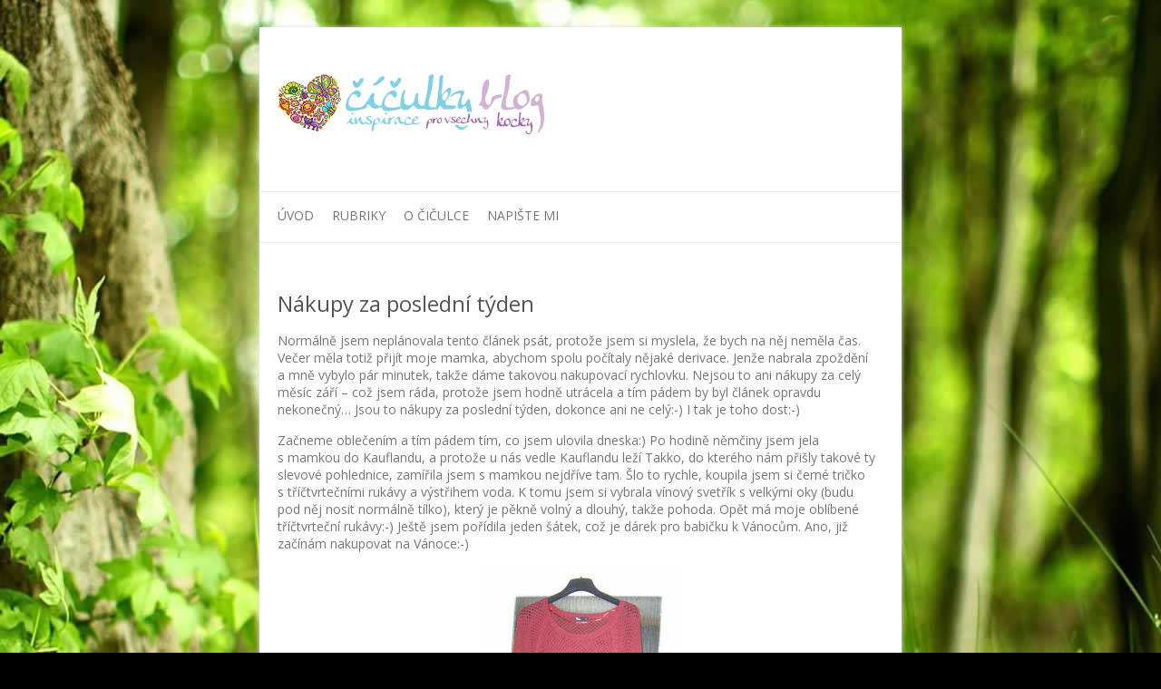

--- FILE ---
content_type: text/html; charset=UTF-8
request_url: http://ciculka.cz/nakupy-za-posledni-tyden/
body_size: 10990
content:

<!DOCTYPE html>
<html lang="cs">
<head>

		<meta charset="UTF-8" />
	<meta name="viewport" content="width=device-width, initial-scale=1, maximum-scale=1">
	<link rel="profile" href="http://gmpg.org/xfn/11" />
	<link rel="pingback" href="http://ciculka.cz/xmlrpc.php" />	
<title>Nákupy za poslední týden &#8211; Číčulky blog</title>
<meta name='robots' content='max-image-preview:large' />
<link rel='dns-prefetch' href='//fonts.googleapis.com' />
<link rel="alternate" type="application/rss+xml" title="Číčulky blog &raquo; RSS zdroj" href="http://ciculka.cz/feed/" />
<link rel="alternate" type="application/rss+xml" title="Číčulky blog &raquo; RSS komentářů" href="http://ciculka.cz/comments/feed/" />
<link rel="alternate" type="application/rss+xml" title="Číčulky blog &raquo; RSS komentářů pro Nákupy za poslední týden" href="http://ciculka.cz/nakupy-za-posledni-tyden/feed/" />
<link rel="alternate" title="oEmbed (JSON)" type="application/json+oembed" href="http://ciculka.cz/wp-json/oembed/1.0/embed?url=http%3A%2F%2Fciculka.cz%2Fnakupy-za-posledni-tyden%2F" />
<link rel="alternate" title="oEmbed (XML)" type="text/xml+oembed" href="http://ciculka.cz/wp-json/oembed/1.0/embed?url=http%3A%2F%2Fciculka.cz%2Fnakupy-za-posledni-tyden%2F&#038;format=xml" />
<style id='wp-img-auto-sizes-contain-inline-css' type='text/css'>
img:is([sizes=auto i],[sizes^="auto," i]){contain-intrinsic-size:3000px 1500px}
/*# sourceURL=wp-img-auto-sizes-contain-inline-css */
</style>
<style id='wp-emoji-styles-inline-css' type='text/css'>

	img.wp-smiley, img.emoji {
		display: inline !important;
		border: none !important;
		box-shadow: none !important;
		height: 1em !important;
		width: 1em !important;
		margin: 0 0.07em !important;
		vertical-align: -0.1em !important;
		background: none !important;
		padding: 0 !important;
	}
/*# sourceURL=wp-emoji-styles-inline-css */
</style>
<style id='wp-block-library-inline-css' type='text/css'>
:root{--wp-block-synced-color:#7a00df;--wp-block-synced-color--rgb:122,0,223;--wp-bound-block-color:var(--wp-block-synced-color);--wp-editor-canvas-background:#ddd;--wp-admin-theme-color:#007cba;--wp-admin-theme-color--rgb:0,124,186;--wp-admin-theme-color-darker-10:#006ba1;--wp-admin-theme-color-darker-10--rgb:0,107,160.5;--wp-admin-theme-color-darker-20:#005a87;--wp-admin-theme-color-darker-20--rgb:0,90,135;--wp-admin-border-width-focus:2px}@media (min-resolution:192dpi){:root{--wp-admin-border-width-focus:1.5px}}.wp-element-button{cursor:pointer}:root .has-very-light-gray-background-color{background-color:#eee}:root .has-very-dark-gray-background-color{background-color:#313131}:root .has-very-light-gray-color{color:#eee}:root .has-very-dark-gray-color{color:#313131}:root .has-vivid-green-cyan-to-vivid-cyan-blue-gradient-background{background:linear-gradient(135deg,#00d084,#0693e3)}:root .has-purple-crush-gradient-background{background:linear-gradient(135deg,#34e2e4,#4721fb 50%,#ab1dfe)}:root .has-hazy-dawn-gradient-background{background:linear-gradient(135deg,#faaca8,#dad0ec)}:root .has-subdued-olive-gradient-background{background:linear-gradient(135deg,#fafae1,#67a671)}:root .has-atomic-cream-gradient-background{background:linear-gradient(135deg,#fdd79a,#004a59)}:root .has-nightshade-gradient-background{background:linear-gradient(135deg,#330968,#31cdcf)}:root .has-midnight-gradient-background{background:linear-gradient(135deg,#020381,#2874fc)}:root{--wp--preset--font-size--normal:16px;--wp--preset--font-size--huge:42px}.has-regular-font-size{font-size:1em}.has-larger-font-size{font-size:2.625em}.has-normal-font-size{font-size:var(--wp--preset--font-size--normal)}.has-huge-font-size{font-size:var(--wp--preset--font-size--huge)}.has-text-align-center{text-align:center}.has-text-align-left{text-align:left}.has-text-align-right{text-align:right}.has-fit-text{white-space:nowrap!important}#end-resizable-editor-section{display:none}.aligncenter{clear:both}.items-justified-left{justify-content:flex-start}.items-justified-center{justify-content:center}.items-justified-right{justify-content:flex-end}.items-justified-space-between{justify-content:space-between}.screen-reader-text{border:0;clip-path:inset(50%);height:1px;margin:-1px;overflow:hidden;padding:0;position:absolute;width:1px;word-wrap:normal!important}.screen-reader-text:focus{background-color:#ddd;clip-path:none;color:#444;display:block;font-size:1em;height:auto;left:5px;line-height:normal;padding:15px 23px 14px;text-decoration:none;top:5px;width:auto;z-index:100000}html :where(.has-border-color){border-style:solid}html :where([style*=border-top-color]){border-top-style:solid}html :where([style*=border-right-color]){border-right-style:solid}html :where([style*=border-bottom-color]){border-bottom-style:solid}html :where([style*=border-left-color]){border-left-style:solid}html :where([style*=border-width]){border-style:solid}html :where([style*=border-top-width]){border-top-style:solid}html :where([style*=border-right-width]){border-right-style:solid}html :where([style*=border-bottom-width]){border-bottom-style:solid}html :where([style*=border-left-width]){border-left-style:solid}html :where(img[class*=wp-image-]){height:auto;max-width:100%}:where(figure){margin:0 0 1em}html :where(.is-position-sticky){--wp-admin--admin-bar--position-offset:var(--wp-admin--admin-bar--height,0px)}@media screen and (max-width:600px){html :where(.is-position-sticky){--wp-admin--admin-bar--position-offset:0px}}

/*# sourceURL=wp-block-library-inline-css */
</style><style id='global-styles-inline-css' type='text/css'>
:root{--wp--preset--aspect-ratio--square: 1;--wp--preset--aspect-ratio--4-3: 4/3;--wp--preset--aspect-ratio--3-4: 3/4;--wp--preset--aspect-ratio--3-2: 3/2;--wp--preset--aspect-ratio--2-3: 2/3;--wp--preset--aspect-ratio--16-9: 16/9;--wp--preset--aspect-ratio--9-16: 9/16;--wp--preset--color--black: #000000;--wp--preset--color--cyan-bluish-gray: #abb8c3;--wp--preset--color--white: #ffffff;--wp--preset--color--pale-pink: #f78da7;--wp--preset--color--vivid-red: #cf2e2e;--wp--preset--color--luminous-vivid-orange: #ff6900;--wp--preset--color--luminous-vivid-amber: #fcb900;--wp--preset--color--light-green-cyan: #7bdcb5;--wp--preset--color--vivid-green-cyan: #00d084;--wp--preset--color--pale-cyan-blue: #8ed1fc;--wp--preset--color--vivid-cyan-blue: #0693e3;--wp--preset--color--vivid-purple: #9b51e0;--wp--preset--gradient--vivid-cyan-blue-to-vivid-purple: linear-gradient(135deg,rgb(6,147,227) 0%,rgb(155,81,224) 100%);--wp--preset--gradient--light-green-cyan-to-vivid-green-cyan: linear-gradient(135deg,rgb(122,220,180) 0%,rgb(0,208,130) 100%);--wp--preset--gradient--luminous-vivid-amber-to-luminous-vivid-orange: linear-gradient(135deg,rgb(252,185,0) 0%,rgb(255,105,0) 100%);--wp--preset--gradient--luminous-vivid-orange-to-vivid-red: linear-gradient(135deg,rgb(255,105,0) 0%,rgb(207,46,46) 100%);--wp--preset--gradient--very-light-gray-to-cyan-bluish-gray: linear-gradient(135deg,rgb(238,238,238) 0%,rgb(169,184,195) 100%);--wp--preset--gradient--cool-to-warm-spectrum: linear-gradient(135deg,rgb(74,234,220) 0%,rgb(151,120,209) 20%,rgb(207,42,186) 40%,rgb(238,44,130) 60%,rgb(251,105,98) 80%,rgb(254,248,76) 100%);--wp--preset--gradient--blush-light-purple: linear-gradient(135deg,rgb(255,206,236) 0%,rgb(152,150,240) 100%);--wp--preset--gradient--blush-bordeaux: linear-gradient(135deg,rgb(254,205,165) 0%,rgb(254,45,45) 50%,rgb(107,0,62) 100%);--wp--preset--gradient--luminous-dusk: linear-gradient(135deg,rgb(255,203,112) 0%,rgb(199,81,192) 50%,rgb(65,88,208) 100%);--wp--preset--gradient--pale-ocean: linear-gradient(135deg,rgb(255,245,203) 0%,rgb(182,227,212) 50%,rgb(51,167,181) 100%);--wp--preset--gradient--electric-grass: linear-gradient(135deg,rgb(202,248,128) 0%,rgb(113,206,126) 100%);--wp--preset--gradient--midnight: linear-gradient(135deg,rgb(2,3,129) 0%,rgb(40,116,252) 100%);--wp--preset--font-size--small: 13px;--wp--preset--font-size--medium: 20px;--wp--preset--font-size--large: 36px;--wp--preset--font-size--x-large: 42px;--wp--preset--spacing--20: 0.44rem;--wp--preset--spacing--30: 0.67rem;--wp--preset--spacing--40: 1rem;--wp--preset--spacing--50: 1.5rem;--wp--preset--spacing--60: 2.25rem;--wp--preset--spacing--70: 3.38rem;--wp--preset--spacing--80: 5.06rem;--wp--preset--shadow--natural: 6px 6px 9px rgba(0, 0, 0, 0.2);--wp--preset--shadow--deep: 12px 12px 50px rgba(0, 0, 0, 0.4);--wp--preset--shadow--sharp: 6px 6px 0px rgba(0, 0, 0, 0.2);--wp--preset--shadow--outlined: 6px 6px 0px -3px rgb(255, 255, 255), 6px 6px rgb(0, 0, 0);--wp--preset--shadow--crisp: 6px 6px 0px rgb(0, 0, 0);}:where(.is-layout-flex){gap: 0.5em;}:where(.is-layout-grid){gap: 0.5em;}body .is-layout-flex{display: flex;}.is-layout-flex{flex-wrap: wrap;align-items: center;}.is-layout-flex > :is(*, div){margin: 0;}body .is-layout-grid{display: grid;}.is-layout-grid > :is(*, div){margin: 0;}:where(.wp-block-columns.is-layout-flex){gap: 2em;}:where(.wp-block-columns.is-layout-grid){gap: 2em;}:where(.wp-block-post-template.is-layout-flex){gap: 1.25em;}:where(.wp-block-post-template.is-layout-grid){gap: 1.25em;}.has-black-color{color: var(--wp--preset--color--black) !important;}.has-cyan-bluish-gray-color{color: var(--wp--preset--color--cyan-bluish-gray) !important;}.has-white-color{color: var(--wp--preset--color--white) !important;}.has-pale-pink-color{color: var(--wp--preset--color--pale-pink) !important;}.has-vivid-red-color{color: var(--wp--preset--color--vivid-red) !important;}.has-luminous-vivid-orange-color{color: var(--wp--preset--color--luminous-vivid-orange) !important;}.has-luminous-vivid-amber-color{color: var(--wp--preset--color--luminous-vivid-amber) !important;}.has-light-green-cyan-color{color: var(--wp--preset--color--light-green-cyan) !important;}.has-vivid-green-cyan-color{color: var(--wp--preset--color--vivid-green-cyan) !important;}.has-pale-cyan-blue-color{color: var(--wp--preset--color--pale-cyan-blue) !important;}.has-vivid-cyan-blue-color{color: var(--wp--preset--color--vivid-cyan-blue) !important;}.has-vivid-purple-color{color: var(--wp--preset--color--vivid-purple) !important;}.has-black-background-color{background-color: var(--wp--preset--color--black) !important;}.has-cyan-bluish-gray-background-color{background-color: var(--wp--preset--color--cyan-bluish-gray) !important;}.has-white-background-color{background-color: var(--wp--preset--color--white) !important;}.has-pale-pink-background-color{background-color: var(--wp--preset--color--pale-pink) !important;}.has-vivid-red-background-color{background-color: var(--wp--preset--color--vivid-red) !important;}.has-luminous-vivid-orange-background-color{background-color: var(--wp--preset--color--luminous-vivid-orange) !important;}.has-luminous-vivid-amber-background-color{background-color: var(--wp--preset--color--luminous-vivid-amber) !important;}.has-light-green-cyan-background-color{background-color: var(--wp--preset--color--light-green-cyan) !important;}.has-vivid-green-cyan-background-color{background-color: var(--wp--preset--color--vivid-green-cyan) !important;}.has-pale-cyan-blue-background-color{background-color: var(--wp--preset--color--pale-cyan-blue) !important;}.has-vivid-cyan-blue-background-color{background-color: var(--wp--preset--color--vivid-cyan-blue) !important;}.has-vivid-purple-background-color{background-color: var(--wp--preset--color--vivid-purple) !important;}.has-black-border-color{border-color: var(--wp--preset--color--black) !important;}.has-cyan-bluish-gray-border-color{border-color: var(--wp--preset--color--cyan-bluish-gray) !important;}.has-white-border-color{border-color: var(--wp--preset--color--white) !important;}.has-pale-pink-border-color{border-color: var(--wp--preset--color--pale-pink) !important;}.has-vivid-red-border-color{border-color: var(--wp--preset--color--vivid-red) !important;}.has-luminous-vivid-orange-border-color{border-color: var(--wp--preset--color--luminous-vivid-orange) !important;}.has-luminous-vivid-amber-border-color{border-color: var(--wp--preset--color--luminous-vivid-amber) !important;}.has-light-green-cyan-border-color{border-color: var(--wp--preset--color--light-green-cyan) !important;}.has-vivid-green-cyan-border-color{border-color: var(--wp--preset--color--vivid-green-cyan) !important;}.has-pale-cyan-blue-border-color{border-color: var(--wp--preset--color--pale-cyan-blue) !important;}.has-vivid-cyan-blue-border-color{border-color: var(--wp--preset--color--vivid-cyan-blue) !important;}.has-vivid-purple-border-color{border-color: var(--wp--preset--color--vivid-purple) !important;}.has-vivid-cyan-blue-to-vivid-purple-gradient-background{background: var(--wp--preset--gradient--vivid-cyan-blue-to-vivid-purple) !important;}.has-light-green-cyan-to-vivid-green-cyan-gradient-background{background: var(--wp--preset--gradient--light-green-cyan-to-vivid-green-cyan) !important;}.has-luminous-vivid-amber-to-luminous-vivid-orange-gradient-background{background: var(--wp--preset--gradient--luminous-vivid-amber-to-luminous-vivid-orange) !important;}.has-luminous-vivid-orange-to-vivid-red-gradient-background{background: var(--wp--preset--gradient--luminous-vivid-orange-to-vivid-red) !important;}.has-very-light-gray-to-cyan-bluish-gray-gradient-background{background: var(--wp--preset--gradient--very-light-gray-to-cyan-bluish-gray) !important;}.has-cool-to-warm-spectrum-gradient-background{background: var(--wp--preset--gradient--cool-to-warm-spectrum) !important;}.has-blush-light-purple-gradient-background{background: var(--wp--preset--gradient--blush-light-purple) !important;}.has-blush-bordeaux-gradient-background{background: var(--wp--preset--gradient--blush-bordeaux) !important;}.has-luminous-dusk-gradient-background{background: var(--wp--preset--gradient--luminous-dusk) !important;}.has-pale-ocean-gradient-background{background: var(--wp--preset--gradient--pale-ocean) !important;}.has-electric-grass-gradient-background{background: var(--wp--preset--gradient--electric-grass) !important;}.has-midnight-gradient-background{background: var(--wp--preset--gradient--midnight) !important;}.has-small-font-size{font-size: var(--wp--preset--font-size--small) !important;}.has-medium-font-size{font-size: var(--wp--preset--font-size--medium) !important;}.has-large-font-size{font-size: var(--wp--preset--font-size--large) !important;}.has-x-large-font-size{font-size: var(--wp--preset--font-size--x-large) !important;}
/*# sourceURL=global-styles-inline-css */
</style>

<style id='classic-theme-styles-inline-css' type='text/css'>
/*! This file is auto-generated */
.wp-block-button__link{color:#fff;background-color:#32373c;border-radius:9999px;box-shadow:none;text-decoration:none;padding:calc(.667em + 2px) calc(1.333em + 2px);font-size:1.125em}.wp-block-file__button{background:#32373c;color:#fff;text-decoration:none}
/*# sourceURL=/wp-includes/css/classic-themes.min.css */
</style>
<link rel='stylesheet' id='responsive-lightbox-prettyphoto-css' href='http://ciculka.cz/wp-content/plugins/responsive-lightbox/assets/prettyphoto/prettyPhoto.min.css?ver=2.4.6' type='text/css' media='all' />
<link rel='stylesheet' id='attitude_style-css' href='http://ciculka.cz/wp-content/themes/ciculka/style.css?ver=6.9' type='text/css' media='all' />
<link rel='stylesheet' id='google_font_pt_sans-css' href='http://fonts.googleapis.com/css?family=PT+Sans&#038;ver=6.9' type='text/css' media='all' />
<link rel='stylesheet' id='google_font_philoshopher-css' href='http://fonts.googleapis.com/css?family=Philosopher&#038;ver=6.9' type='text/css' media='all' />
<link rel='stylesheet' id='google_font_open_sans-css' href='http://fonts.googleapis.com/css?family=Open+Sans&#038;ver=6.9' type='text/css' media='all' />
<script type="text/javascript" src="http://ciculka.cz/wp-includes/js/jquery/jquery.min.js?ver=3.7.1" id="jquery-core-js"></script>
<script type="text/javascript" src="http://ciculka.cz/wp-includes/js/jquery/jquery-migrate.min.js?ver=3.4.1" id="jquery-migrate-js"></script>
<script type="text/javascript" src="http://ciculka.cz/wp-content/plugins/responsive-lightbox/assets/prettyphoto/jquery.prettyPhoto.min.js?ver=2.4.6" id="responsive-lightbox-prettyphoto-js"></script>
<script type="text/javascript" src="http://ciculka.cz/wp-includes/js/underscore.min.js?ver=1.13.7" id="underscore-js"></script>
<script type="text/javascript" src="http://ciculka.cz/wp-content/plugins/responsive-lightbox/assets/infinitescroll/infinite-scroll.pkgd.min.js?ver=6.9" id="responsive-lightbox-infinite-scroll-js"></script>
<script type="text/javascript" id="responsive-lightbox-js-before">
/* <![CDATA[ */
var rlArgs = {"script":"prettyphoto","selector":"lightbox","customEvents":"","activeGalleries":true,"animationSpeed":"normal","slideshow":false,"slideshowDelay":5000,"slideshowAutoplay":false,"opacity":"0.75","showTitle":true,"allowResize":true,"allowExpand":true,"width":1080,"height":720,"separator":"\/","theme":"pp_default","horizontalPadding":20,"hideFlash":false,"wmode":"opaque","videoAutoplay":false,"modal":false,"deeplinking":false,"overlayGallery":true,"keyboardShortcuts":true,"social":false,"woocommerce_gallery":false,"ajaxurl":"http:\/\/ciculka.cz\/wp-admin\/admin-ajax.php","nonce":"fec189b1b6","preview":false,"postId":495,"scriptExtension":false};

//# sourceURL=responsive-lightbox-js-before
/* ]]> */
</script>
<script type="text/javascript" src="http://ciculka.cz/wp-content/plugins/responsive-lightbox/js/front.js?ver=2.4.6" id="responsive-lightbox-js"></script>
<script type="text/javascript" src="http://ciculka.cz/wp-content/themes/attitude/library/js/tinynav.js?ver=6.9" id="tinynav-js"></script>
<script type="text/javascript" src="http://ciculka.cz/wp-content/themes/attitude/library/js/backtotop.js?ver=6.9" id="backtotop-js"></script>
<link rel="https://api.w.org/" href="http://ciculka.cz/wp-json/" /><link rel="alternate" title="JSON" type="application/json" href="http://ciculka.cz/wp-json/wp/v2/posts/495" /><link rel="EditURI" type="application/rsd+xml" title="RSD" href="http://ciculka.cz/xmlrpc.php?rsd" />
<link rel="canonical" href="http://ciculka.cz/nakupy-za-posledni-tyden/" />
<link rel='shortlink' href='http://ciculka.cz/?p=495' />
<!-- Global site tag (gtag.js) - Google Analytics -->
<script async src="https://www.googletagmanager.com/gtag/js?id=UA-118652786-1"></script>
<script>
  window.dataLayer = window.dataLayer || [];
  function gtag(){dataLayer.push(arguments);}
  gtag('js', new Date());

  gtag('config', 'UA-118652786-1');
</script><!-- Číčulky blog Custom CSS Styles -->
<style type="text/css" media="screen">
body { background-image: none; }
</style>
<style type="text/css">.recentcomments a{display:inline !important;padding:0 !important;margin:0 !important;}</style><style type="text/css" id="custom-background-css">
body.custom-background { background-color: #000000; background-image: url("http://ciculka.cz/wp-content/uploads/bg1.jpg"); background-position: center top; background-size: auto; background-repeat: no-repeat; background-attachment: fixed; }
</style>
	
</head>

<body class="wp-singular post-template-default single single-post postid-495 single-format-standard custom-background wp-theme-attitude wp-child-theme-ciculka one-column-template">
	
	<div class="wrapper">
				<header id="branding" >
				
	<div class="container clearfix">
		<div class="hgroup-wrap clearfix">
							<hgroup id="site-logo" class="clearfix">
												<h1 id="site-title"> 
								<a href="http://ciculka.cz/" title="Číčulky blog" rel="home">
									<img src="http://ciculka.cz/wp-content/uploads/2013/04/logo52-300x67.png" alt="Číčulky blog">
								</a>
							</h1>
											
				</hgroup><!-- #site-logo -->
			
		</div><!-- .hgroup-wrap -->
	</div><!-- .container -->	
		
	<nav id="access" class="clearfix">
					<div class="container clearfix"><ul class="root"><li id="menu-item-123" class="menu-item menu-item-type-custom menu-item-object-custom menu-item-home menu-item-123"><a href="http://ciculka.cz" title="Úvodní stránka">Úvod</a></li>
<li id="menu-item-127" class="menu-item menu-item-type-custom menu-item-object-custom menu-item-has-children menu-item-127"><a href="#">Rubriky</a>
<ul class="sub-menu">
	<li id="menu-item-133" class="menu-item menu-item-type-taxonomy menu-item-object-category menu-item-133"><a href="http://ciculka.cz/category/postrehy/">Postřehy</a></li>
	<li id="menu-item-132" class="menu-item menu-item-type-taxonomy menu-item-object-category current-post-ancestor current-menu-parent current-post-parent menu-item-132"><a href="http://ciculka.cz/category/moda/">Móda</a></li>
	<li id="menu-item-130" class="menu-item menu-item-type-taxonomy menu-item-object-category current-post-ancestor current-menu-parent current-post-parent menu-item-130"><a href="http://ciculka.cz/category/krasa/">Krása</a></li>
	<li id="menu-item-131" class="menu-item menu-item-type-taxonomy menu-item-object-category menu-item-131"><a href="http://ciculka.cz/category/kultura/">Kultura</a></li>
	<li id="menu-item-129" class="menu-item menu-item-type-taxonomy menu-item-object-category menu-item-129"><a href="http://ciculka.cz/category/home/">Home</a></li>
	<li id="menu-item-128" class="menu-item menu-item-type-taxonomy menu-item-object-category menu-item-128"><a href="http://ciculka.cz/category/cestovani/">Cestování</a></li>
</ul>
</li>
<li id="menu-item-126" class="menu-item menu-item-type-post_type menu-item-object-page menu-item-126"><a href="http://ciculka.cz/o-ciculce/">O Čičulce</a></li>
<li id="menu-item-125" class="menu-item menu-item-type-post_type menu-item-object-page menu-item-125"><a href="http://ciculka.cz/napiste-mi/">Napište mi</a></li>
<li class="default-menu"><a href="http://ciculka.cz" title="Navigation">Navigation</a></li></ul></div><!-- .container -->
					</nav><!-- #access --> 		
				</header>
		
				<div id="main" class="container clearfix">

<div id="container">
	

<div id="content">	<section id="post-495" class="post-495 post type-post status-publish format-standard hentry category-krasa category-moda tag-avon tag-essence tag-freemann tag-nakupy tag-rimmel tag-takko tag-uma">
		<article>

			
			<header class="entry-header">
    			<h1 class="entry-title">
    				Nákupy za poslední týden    			</h1><!-- .entry-title -->
  			</header>

  			
  			
  			<div class="entry-content clearfix">
    			<p>Normálně jsem neplánovala tento článek psát, protože jsem si myslela, že&nbsp;bych na&nbsp;něj neměla čas. Večer měla totiž přijít moje mamka, abychom spolu počítaly nějaké derivace. Jenže nabrala zpoždění a&nbsp;mně vybylo pár minutek, takže dáme takovou nakupovací rychlovku. Nejsou to ani nákupy za celý měsíc září &#8211; což jsem ráda, protože jsem hodně utrácela a&nbsp;tím pádem by byl článek opravdu nekonečný&#8230; Jsou to nákupy za poslední týden, dokonce ani ne celý:-) I&nbsp;tak je toho dost:-)</p>
<p>Začneme oblečením a&nbsp;tím pádem tím, co jsem ulovila dneska:) Po&nbsp;hodině němčiny jsem jela s&nbsp;mamkou do&nbsp;Kauflandu, a&nbsp;protože u&nbsp;nás vedle Kauflandu leží Takko, do&nbsp;kterého nám přišly takové ty slevové pohlednice, zamířila jsem s&nbsp;mamkou nejdříve tam. Šlo to rychle, koupila jsem si černé tričko s&nbsp;tříčtvrtečními rukávy a&nbsp;výstřihem voda. K&nbsp;tomu jsem si vybrala vínový svetřík s&nbsp;velkými oky (budu pod&nbsp;něj nosit normálně tílko), který je pěkně volný a&nbsp;dlouhý, takže pohoda. Opět má moje oblíbené tříčtvrteční rukávy:-) Ještě jsem pořídila jeden šátek, což je dárek pro babičku k&nbsp;Vánocům. Ano, již začínám nakupovat na&nbsp;Vánoce:-)</p>
<p><a href="http://ciculka.cz/wp-content/uploads/P9281077.jpg" data-rel="lightbox-image-0" data-rl_title="" data-rl_caption="" title=""><img fetchpriority="high" decoding="async" class="aligncenter size-medium wp-image-500" src="http://ciculka.cz/wp-content/uploads/P9281077-225x300.jpg" alt="OLYMPUS DIGITAL CAMERA" width="225" height="300" srcset="http://ciculka.cz/wp-content/uploads/P9281077-225x300.jpg 225w, http://ciculka.cz/wp-content/uploads/P9281077.jpg 600w" sizes="(max-width: 225px) 100vw, 225px" /></a></p>
<p><a href="http://ciculka.cz/wp-content/uploads/P9281076.jpg" data-rel="lightbox-image-1" data-rl_title="" data-rl_caption="" title=""><img decoding="async" class="aligncenter size-medium wp-image-499" src="http://ciculka.cz/wp-content/uploads/P9281076-225x300.jpg" alt="OLYMPUS DIGITAL CAMERA" width="225" height="300" srcset="http://ciculka.cz/wp-content/uploads/P9281076-225x300.jpg 225w, http://ciculka.cz/wp-content/uploads/P9281076.jpg 600w" sizes="(max-width: 225px) 100vw, 225px" /></a></p>
<p>Tento týden jsem si koupila i&nbsp;několik časopisů a&nbsp;v&nbsp;nich se&nbsp;schovávaly různé dárky. Takže do&nbsp;mé sbírky přibyl třpytivý lak na&nbsp;nehty od&nbsp;Essence (myslím, že&nbsp;se&nbsp;nacházel v&nbsp;InStyle nebo v&nbsp;Joy, což jsou časopisy, které si kupuji pravidelně, mám doma všechna čísla). K&nbsp;tomu jsem si v&nbsp;pátek koupila i&nbsp;nový Cosmopolitan, kde byla paletka očních stínů. A&nbsp;u&nbsp;kasy jsem sáhla po&nbsp;pro mě neznámém časopisu Luxury, kde je oční krém.</p>
<p><a href="http://ciculka.cz/wp-content/uploads/P9281081.jpg" data-rel="lightbox-image-2" data-rl_title="" data-rl_caption="" title=""><img decoding="async" class="aligncenter size-medium wp-image-503" src="http://ciculka.cz/wp-content/uploads/P9281081-300x225.jpg" alt="OLYMPUS DIGITAL CAMERA" width="300" height="225" srcset="http://ciculka.cz/wp-content/uploads/P9281081-300x225.jpg 300w, http://ciculka.cz/wp-content/uploads/P9281081.jpg 800w" sizes="(max-width: 300px) 100vw, 300px" /></a></p>
<p>V pátek jsem byla v&nbsp;Praze na&nbsp;jedné matematické konferenci, která se&nbsp;konala na&nbsp;Malostranském náměstí, a&nbsp;po&nbsp;cestě na&nbsp;Smíchov jsem se&nbsp;stavila v&nbsp;drogérii Teta. My v&nbsp;Příbrami Tetu máme, ale je úplně jiná, má i&nbsp;jiné logo atd. Trošku mě to mate, přiznám se&#8230; Každopádně tady jsem koupila něco úplně jiného, než jsem si plánovala:-) Pořídila jsem si oční stíny od&nbsp;Essence v&nbsp;odstínu O7 Over the taupe, poté dvoje stíny od&nbsp;Rimmel &#8211; Victoria´s Purple a&nbsp;Greenwich, nůžtičky na&nbsp;nehty, šteteček na&nbsp;francouzskou manikúru od&nbsp;Essence a&nbsp;tvářenku od&nbsp;značky Uma v&nbsp;krásném odstínu O3 Beautiful Burgundy. Na&nbsp;stojanu Uma jsem si vybrala ještě krásný lesk na&nbsp;rty s&nbsp;odvážným názvem Toxic Lips:-)</p>
<p><a href="http://ciculka.cz/wp-content/uploads/P9281080.jpg" data-rel="lightbox-image-3" data-rl_title="" data-rl_caption="" title=""><img loading="lazy" decoding="async" class="aligncenter size-medium wp-image-502" src="http://ciculka.cz/wp-content/uploads/P9281080-300x225.jpg" alt="OLYMPUS DIGITAL CAMERA" width="300" height="225" srcset="http://ciculka.cz/wp-content/uploads/P9281080-300x225.jpg 300w, http://ciculka.cz/wp-content/uploads/P9281080.jpg 800w" sizes="auto, (max-width: 300px) 100vw, 300px" /></a></p>
<p>V naší příbramské Tetě jsem byla také a&nbsp;pořídila jsem si kromě jiného i&nbsp;dvě pleťové masky od&nbsp;Freemanna. První z&nbsp;nich je v&nbsp;pytlíčku a&nbsp;jedná se&nbsp;o&nbsp;Antistresovou pleťovou masku s&nbsp;minerály z&nbsp;Mrtvého moře. Druhou maskou je tuba (plné balení) s&nbsp;Detoxikační pleťovou maskou s&nbsp;čokoládou a&nbsp;jahodami. Ta tak krásně voněla, že&nbsp;jsem ji tam nemohla nechat:-)</p>
<p><a href="http://ciculka.cz/wp-content/uploads/P9281079.jpg" data-rel="lightbox-image-4" data-rl_title="" data-rl_caption="" title=""><img loading="lazy" decoding="async" class="aligncenter size-medium wp-image-501" src="http://ciculka.cz/wp-content/uploads/P9281079-300x225.jpg" alt="OLYMPUS DIGITAL CAMERA" width="300" height="225" srcset="http://ciculka.cz/wp-content/uploads/P9281079-300x225.jpg 300w, http://ciculka.cz/wp-content/uploads/P9281079.jpg 800w" sizes="auto, (max-width: 300px) 100vw, 300px" /></a></p>
<p>A co by to bylo za nákupy, kdyby tam nebyl můj milovaný Avon?:) Objednala jsem si toho samozřejmě mnohem více, ale tady vám ukážu aspoň pár věcí:) Předně jsem si pořídila vzorky všech odstínů nové rtěnky Ultra Color Bold. Na&nbsp;ty jsem si pořídila speciální krabičku.  K&nbsp;tomu jsem si objednala dva nové odstíny lesků na&nbsp;rty z&nbsp;Color Trendu &#8211; Vivid Violet a&nbsp;Fuchsia Flash. Aby lesků nebylo málo, na&nbsp;doprodejové stránce jsem si vybrala dva odstíny mého oblíbeného lesku na&nbsp;rty Perfect Kiss &#8211; Seducible Red a&nbsp;Sweetly Peach. Aby produktů na&nbsp;rty bylo ještě více, přišly mi dvě tužky na&nbsp;rty &#8211; Coral Desire a&nbsp;Mystery Mauve. A&nbsp;jelikož pilně objednávám, mohla jsem si objednat sadu dvou výrobků Luxe &#8211;  bronzeru a&nbsp;štětce.</p>
<p><a href="http://ciculka.cz/wp-content/uploads/P9281083.jpg" data-rel="lightbox-image-5" data-rl_title="" data-rl_caption="" title=""><img loading="lazy" decoding="async" class="aligncenter size-medium wp-image-504" src="http://ciculka.cz/wp-content/uploads/P9281083-300x225.jpg" alt="OLYMPUS DIGITAL CAMERA" width="300" height="225" srcset="http://ciculka.cz/wp-content/uploads/P9281083-300x225.jpg 300w, http://ciculka.cz/wp-content/uploads/P9281083.jpg 800w" sizes="auto, (max-width: 300px) 100vw, 300px" /></a></p>
<div id="attachment_498" style="width: 310px" class="wp-caption aligncenter"><a href="http://ciculka.cz/wp-content/uploads/P9281084.jpg" data-rel="lightbox-image-6" data-rl_title="" data-rl_caption="" title=""><img loading="lazy" decoding="async" aria-describedby="caption-attachment-498" class="size-medium wp-image-498" src="http://ciculka.cz/wp-content/uploads/P9281084-300x225.jpg" alt="i Lízinka miluje nákupy:-)" width="300" height="225" srcset="http://ciculka.cz/wp-content/uploads/P9281084-300x225.jpg 300w, http://ciculka.cz/wp-content/uploads/P9281084.jpg 800w" sizes="auto, (max-width: 300px) 100vw, 300px" /></a><p id="caption-attachment-498" class="wp-caption-text">i&nbsp;Lízinka miluje nákupy:-)</p></div>
<p>A co jste si pořídili vy? Napište mi:-)</p>
							<div class="tags">
								Tagged on: <a href="http://ciculka.cz/tag/avon/" rel="tag">Avon</a>, <a href="http://ciculka.cz/tag/essence/" rel="tag">Essence</a>, <a href="http://ciculka.cz/tag/freemann/" rel="tag">Freemann</a>, <a href="http://ciculka.cz/tag/nakupy/" rel="tag">nákupy</a>, <a href="http://ciculka.cz/tag/rimmel/" rel="tag">Rimmel</a>, <a href="http://ciculka.cz/tag/takko/" rel="tag">Takko</a>, <a href="http://ciculka.cz/tag/uma/" rel="tag">Uma</a>							</div>
							  			</div>
  			<div class="entry-meta-bar clearfix">	        			
    			<div class="entry-meta">
    				<span class="by-author">By <a href="http://ciculka.cz/author/ciculka/">ciculka</a></span> |
    				<span class="date"><a href="http://ciculka.cz/nakupy-za-posledni-tyden/" title="21.03">30. 9. 2014</a></span> |
    				             		<span class="category"><a href="http://ciculka.cz/category/krasa/" rel="category tag">Krása</a>, <a href="http://ciculka.cz/category/moda/" rel="category tag">Móda</a></span> |
             	 
    				             		<span class="comments"><a href="http://ciculka.cz/nakupy-za-posledni-tyden/#respond">No Comments</a></span> |
             	 		          				
    			</div><!-- .entry-meta -->
    		</div>

  						<ul class="default-wp-page clearfix">
				<li class="previous"><a href="http://ciculka.cz/recenze-micelarni-voda-bione/" rel="prev"><span class="meta-nav">&larr;</span> Recenze: Micelární voda Bione</a></li>
				<li class="next"><a href="http://ciculka.cz/recenze-micelarni-voda-blanchette-aneb-necekany-zazrak-z-kauflandu/" rel="next">Recenze: Micelární voda Blanchette aneb Nečekaný zázrak z&nbsp;Kauflandu <span class="meta-nav">&rarr;</span></a></li>
			</ul>
		
<div id="comments" class="comments-area">

	
	
		<div id="respond" class="comment-respond">
		<h3 id="reply-title" class="comment-reply-title">Napsat komentář <small><a rel="nofollow" id="cancel-comment-reply-link" href="/nakupy-za-posledni-tyden/#respond" style="display:none;">Zrušit odpověď na komentář</a></small></h3><form action="http://ciculka.cz/wp-comments-post.php" method="post" id="commentform" class="comment-form"><p class="comment-notes"><span id="email-notes">Vaše e-mailová adresa nebude zveřejněna.</span> <span class="required-field-message">Vyžadované informace jsou označeny <span class="required">*</span></span></p><p class="comment-form-comment"><label for="comment">Komentář <span class="required">*</span></label> <textarea id="comment" name="comment" cols="45" rows="8" maxlength="65525" required="required"></textarea></p><p class="comment-form-author"><label for="author">Jméno <span class="required">*</span></label> <input id="author" name="author" type="text" value="" size="30" maxlength="245" autocomplete="name" required="required" /></p>
<p class="comment-form-email"><label for="email">E-mail <span class="required">*</span></label> <input id="email" name="email" type="text" value="" size="30" maxlength="100" aria-describedby="email-notes" autocomplete="email" required="required" /></p>
<p class="comment-form-url"><label for="url">Webová stránka</label> <input id="url" name="url" type="text" value="" size="30" maxlength="200" autocomplete="url" /></p>
<p class="comment-form-cookies-consent"><input id="wp-comment-cookies-consent" name="wp-comment-cookies-consent" type="checkbox" value="yes" /> <label for="wp-comment-cookies-consent">Uložit do prohlížeče jméno, e-mail a webovou stránku pro budoucí komentáře.</label></p>
<p class="form-submit"><input name="submit" type="submit" id="submit" class="submit" value="Odeslat komentář" /> <input type='hidden' name='comment_post_ID' value='495' id='comment_post_ID' />
<input type='hidden' name='comment_parent' id='comment_parent' value='0' />
</p><p style="display: none;"><input type="hidden" id="akismet_comment_nonce" name="akismet_comment_nonce" value="d22a61988b" /></p><p style="display: none !important;" class="akismet-fields-container" data-prefix="ak_"><label>&#916;<textarea name="ak_hp_textarea" cols="45" rows="8" maxlength="100"></textarea></label><input type="hidden" id="ak_js_1" name="ak_js" value="118"/><script>document.getElementById( "ak_js_1" ).setAttribute( "value", ( new Date() ).getTime() );</script></p></form>	</div><!-- #respond -->
	
</div><!-- #comments .comments-area -->
		</article>
	</section>
</div><!-- #content --></div><!-- #container -->


	   </div><!-- #main -->

	   
	   	
	   
	   <footer id="colophon" class="clearfix">
			


<div id="site-generator" class="clearfix">
				<div class="container"><div class="copyright">&copy; [the-year] [site-link] | created by <a href="http://www.webster.cz" target="_blank">webster</a></div><!-- .copyright --></div><!-- .container -->
			</div><!-- #site-generator --><div class="back-to-top"><a href="#branding">Back to Top</a></div>		</footer>
	   
			

	</div><!-- .wrapper -->

	 

<script type="speculationrules">
{"prefetch":[{"source":"document","where":{"and":[{"href_matches":"/*"},{"not":{"href_matches":["/wp-*.php","/wp-admin/*","/wp-content/uploads/*","/wp-content/*","/wp-content/plugins/*","/wp-content/themes/ciculka/*","/wp-content/themes/attitude/*","/*\\?(.+)"]}},{"not":{"selector_matches":"a[rel~=\"nofollow\"]"}},{"not":{"selector_matches":".no-prefetch, .no-prefetch a"}}]},"eagerness":"conservative"}]}
</script>
<script type="text/javascript" src="http://ciculka.cz/wp-includes/js/comment-reply.min.js?ver=6.9" id="comment-reply-js" async="async" data-wp-strategy="async" fetchpriority="low"></script>
<script defer type="text/javascript" src="http://ciculka.cz/wp-content/plugins/akismet/_inc/akismet-frontend.js?ver=1707076458" id="akismet-frontend-js"></script>
<script id="wp-emoji-settings" type="application/json">
{"baseUrl":"https://s.w.org/images/core/emoji/17.0.2/72x72/","ext":".png","svgUrl":"https://s.w.org/images/core/emoji/17.0.2/svg/","svgExt":".svg","source":{"concatemoji":"http://ciculka.cz/wp-includes/js/wp-emoji-release.min.js?ver=6.9"}}
</script>
<script type="module">
/* <![CDATA[ */
/*! This file is auto-generated */
const a=JSON.parse(document.getElementById("wp-emoji-settings").textContent),o=(window._wpemojiSettings=a,"wpEmojiSettingsSupports"),s=["flag","emoji"];function i(e){try{var t={supportTests:e,timestamp:(new Date).valueOf()};sessionStorage.setItem(o,JSON.stringify(t))}catch(e){}}function c(e,t,n){e.clearRect(0,0,e.canvas.width,e.canvas.height),e.fillText(t,0,0);t=new Uint32Array(e.getImageData(0,0,e.canvas.width,e.canvas.height).data);e.clearRect(0,0,e.canvas.width,e.canvas.height),e.fillText(n,0,0);const a=new Uint32Array(e.getImageData(0,0,e.canvas.width,e.canvas.height).data);return t.every((e,t)=>e===a[t])}function p(e,t){e.clearRect(0,0,e.canvas.width,e.canvas.height),e.fillText(t,0,0);var n=e.getImageData(16,16,1,1);for(let e=0;e<n.data.length;e++)if(0!==n.data[e])return!1;return!0}function u(e,t,n,a){switch(t){case"flag":return n(e,"\ud83c\udff3\ufe0f\u200d\u26a7\ufe0f","\ud83c\udff3\ufe0f\u200b\u26a7\ufe0f")?!1:!n(e,"\ud83c\udde8\ud83c\uddf6","\ud83c\udde8\u200b\ud83c\uddf6")&&!n(e,"\ud83c\udff4\udb40\udc67\udb40\udc62\udb40\udc65\udb40\udc6e\udb40\udc67\udb40\udc7f","\ud83c\udff4\u200b\udb40\udc67\u200b\udb40\udc62\u200b\udb40\udc65\u200b\udb40\udc6e\u200b\udb40\udc67\u200b\udb40\udc7f");case"emoji":return!a(e,"\ud83e\u1fac8")}return!1}function f(e,t,n,a){let r;const o=(r="undefined"!=typeof WorkerGlobalScope&&self instanceof WorkerGlobalScope?new OffscreenCanvas(300,150):document.createElement("canvas")).getContext("2d",{willReadFrequently:!0}),s=(o.textBaseline="top",o.font="600 32px Arial",{});return e.forEach(e=>{s[e]=t(o,e,n,a)}),s}function r(e){var t=document.createElement("script");t.src=e,t.defer=!0,document.head.appendChild(t)}a.supports={everything:!0,everythingExceptFlag:!0},new Promise(t=>{let n=function(){try{var e=JSON.parse(sessionStorage.getItem(o));if("object"==typeof e&&"number"==typeof e.timestamp&&(new Date).valueOf()<e.timestamp+604800&&"object"==typeof e.supportTests)return e.supportTests}catch(e){}return null}();if(!n){if("undefined"!=typeof Worker&&"undefined"!=typeof OffscreenCanvas&&"undefined"!=typeof URL&&URL.createObjectURL&&"undefined"!=typeof Blob)try{var e="postMessage("+f.toString()+"("+[JSON.stringify(s),u.toString(),c.toString(),p.toString()].join(",")+"));",a=new Blob([e],{type:"text/javascript"});const r=new Worker(URL.createObjectURL(a),{name:"wpTestEmojiSupports"});return void(r.onmessage=e=>{i(n=e.data),r.terminate(),t(n)})}catch(e){}i(n=f(s,u,c,p))}t(n)}).then(e=>{for(const n in e)a.supports[n]=e[n],a.supports.everything=a.supports.everything&&a.supports[n],"flag"!==n&&(a.supports.everythingExceptFlag=a.supports.everythingExceptFlag&&a.supports[n]);var t;a.supports.everythingExceptFlag=a.supports.everythingExceptFlag&&!a.supports.flag,a.supports.everything||((t=a.source||{}).concatemoji?r(t.concatemoji):t.wpemoji&&t.twemoji&&(r(t.twemoji),r(t.wpemoji)))});
//# sourceURL=http://ciculka.cz/wp-includes/js/wp-emoji-loader.min.js
/* ]]> */
</script>

</body>
</html>